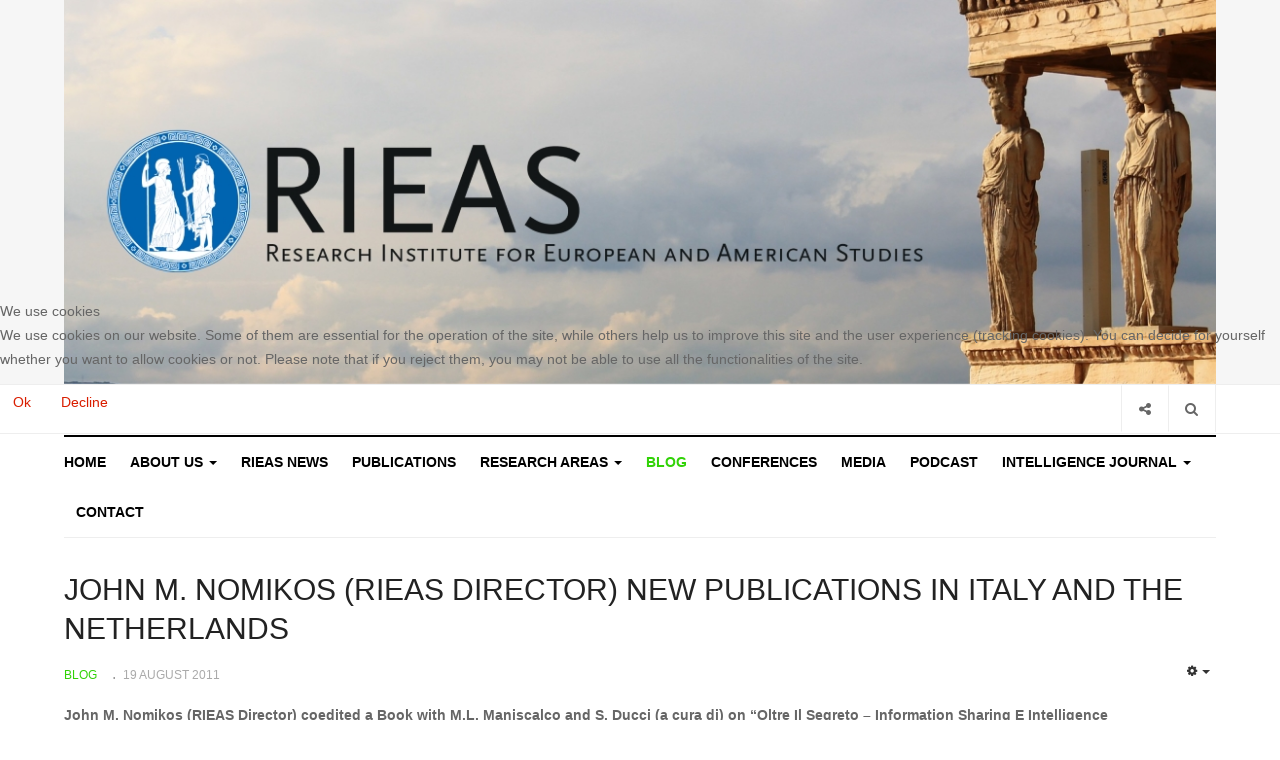

--- FILE ---
content_type: text/html; charset=utf-8
request_url: https://rieas.gr/blog/1558-john-m-nomikos-rieas-director-new-publications-in-italy-and-the-netherlands-
body_size: 9747
content:

<!DOCTYPE html>
<html lang="en-gb" dir="ltr"
  class='com_content view-article itemid-185 j31 mm-hover'>


<head>
<script type="text/javascript">  (function(){    function blockCookies(disableCookies, disableLocal, disableSession){    if(disableCookies == 1){    if(!document.__defineGetter__){    Object.defineProperty(document, 'cookie',{    get: function(){ return ''; },    set: function(){ return true;}    });    }else{    var oldSetter = document.__lookupSetter__('cookie');    if(oldSetter) {    Object.defineProperty(document, 'cookie', {    get: function(){ return ''; },    set: function(v){    if(v.match(/reDimCookieHint\=/)) {    oldSetter.call(document, v);    }    return true;    }    });    }    }    var cookies = document.cookie.split(';');    for (var i = 0; i < cookies.length; i++) {    var cookie = cookies[i];    var pos = cookie.indexOf('=');    var name = '';    if(pos > -1){    name = cookie.substr(0, pos);    }else{    name = cookie;    }    if(name.match(/reDimCookieHint/)) {    document.cookie = name + '=; expires=Thu, 01 Jan 1970 00:00:00 GMT';    }    }    }    if(disableLocal == 1){    window.localStorage.clear();    window.localStorage.__proto__ = Object.create(window.Storage.prototype);    window.localStorage.__proto__.setItem = function(){ return undefined; };    }    if(disableSession == 1){    window.sessionStorage.clear();    window.sessionStorage.__proto__ = Object.create(window.Storage.prototype);    window.sessionStorage.__proto__.setItem = function(){ return undefined; };    }    }    blockCookies(1,1,1);    }()); </script>


  <base href="https://rieas.gr/blog/1558-john-m-nomikos-rieas-director-new-publications-in-italy-and-the-netherlands-" />
	<meta http-equiv="content-type" content="text/html; charset=utf-8" />
	<meta name="generator" content="Joomla! - Open Source Content Management" />
	<title>JOHN M. NOMIKOS (RIEAS DIRECTOR) NEW PUBLICATIONS IN ITALY AND THE NETHERLANDS </title>
	<link href="/templates/ja_focus/favicon.ico" rel="shortcut icon" type="image/vnd.microsoft.icon" />
	<link href="https://rieas.gr/component/search/?Itemid=185&amp;catid=38&amp;id=1558&amp;format=opensearch" rel="search" title="Search RIEAS Research Institute for European and American Studies" type="application/opensearchdescription+xml" />
	<link href="/templates/ja_focus/css/bootstrap.css" rel="stylesheet" type="text/css" />
	<link href="/media/com_jce/site/css/content.min.css?badb4208be409b1335b815dde676300e" rel="stylesheet" type="text/css" />
	<link href="/templates/ja_focus/css/legacy-grid.css" rel="stylesheet" type="text/css" />
	<link href="/plugins/system/t3/base-bs3/fonts/font-awesome/css/font-awesome.min.css" rel="stylesheet" type="text/css" />
	<link href="/templates/ja_focus/css/template.css" rel="stylesheet" type="text/css" />
	<link href="/templates/ja_focus/css/megamenu.css" rel="stylesheet" type="text/css" />
	<link href="/templates/ja_focus/css/off-canvas.css" rel="stylesheet" type="text/css" />
	<link href="/templates/ja_focus/fonts/font-awesome/css/font-awesome.min.css" rel="stylesheet" type="text/css" />
	<link href="/templates/ja_focus/js/swiper/swiper.css" rel="stylesheet" type="text/css" />
	<link href="//fonts.googleapis.com/css?family=Heebo:400,500,700,900|Noticia+Text" rel="stylesheet" type="text/css" />
	<link href="/templates/ja_focus/css/layouts/docs.css" rel="stylesheet" type="text/css" />
	<link href="/plugins/system/jabuilder/assets/css/jabuilder.css" rel="stylesheet" type="text/css" />
	<link href="https://fonts.googleapis.com/icon?family=Material+Icons" rel="stylesheet" type="text/css" />
	<link href="/plugins/system/cookiehint/css/style.css?f846b01358c2960ac11be598767c89cd" rel="stylesheet" type="text/css" />
	<style type="text/css">
#redim-cookiehint-modal {position: fixed; top: 0; bottom: 0; left: 0; right: 0; z-index: 99998; display: flex; justify-content : center; align-items : center;}
	</style>
	<script src="/media/jui/js/jquery.min.js?f846b01358c2960ac11be598767c89cd" type="text/javascript"></script>
	<script src="/media/jui/js/jquery-noconflict.js?f846b01358c2960ac11be598767c89cd" type="text/javascript"></script>
	<script src="/media/jui/js/jquery-migrate.min.js?f846b01358c2960ac11be598767c89cd" type="text/javascript"></script>
	<script src="/plugins/system/t3/base-bs3/bootstrap/js/bootstrap.js?f846b01358c2960ac11be598767c89cd" type="text/javascript"></script>
	<script src="/media/system/js/caption.js?f846b01358c2960ac11be598767c89cd" type="text/javascript"></script>
	<script src="/plugins/system/t3/base-bs3/js/jquery.tap.min.js" type="text/javascript"></script>
	<script src="/plugins/system/t3/base-bs3/js/off-canvas.js" type="text/javascript"></script>
	<script src="/plugins/system/t3/base-bs3/js/script.js" type="text/javascript"></script>
	<script src="/plugins/system/t3/base-bs3/js/menu.js" type="text/javascript"></script>
	<script src="/templates/ja_focus/js/swiper/swiper.min.js" type="text/javascript"></script>
	<script src="/templates/ja_focus/js/script.js" type="text/javascript"></script>
	<script src="/plugins/system/jabuilder/assets/js/jabuilder.js" type="text/javascript"></script>
	<script src="/media/system/js/html5fallback.js?f846b01358c2960ac11be598767c89cd" type="text/javascript"></script>
	<script type="text/javascript">
jQuery(function($){ initTooltips(); $("body").on("subform-row-add", initTooltips); function initTooltips (event, container) { container = container || document;$(container).find(".hasTooltip").tooltip({"html": true,"container": "body"});} });jQuery(window).on('load',  function() {
				new JCaption('img.caption');
			});
	</script>

  
<!-- META FOR IOS & HANDHELD -->
	<meta name="viewport" content="width=device-width, initial-scale=1.0, maximum-scale=1.0, user-scalable=no"/>
	<style type="text/stylesheet">
		@-webkit-viewport   { width: device-width; }
		@-moz-viewport      { width: device-width; }
		@-ms-viewport       { width: device-width; }
		@-o-viewport        { width: device-width; }
		@viewport           { width: device-width; }
	</style>
	<script type="text/javascript">
		//<![CDATA[
		if (navigator.userAgent.match(/IEMobile\/10\.0/)) {
			var msViewportStyle = document.createElement("style");
			msViewportStyle.appendChild(
				document.createTextNode("@-ms-viewport{width:auto!important}")
			);
			document.getElementsByTagName("head")[0].appendChild(msViewportStyle);
		}
		//]]>
	</script>
<meta name="HandheldFriendly" content="true"/>
<meta name="apple-mobile-web-app-capable" content="YES"/>
<!-- //META FOR IOS & HANDHELD -->




<!-- Le HTML5 shim and media query for IE8 support -->
<!--[if lt IE 9]>
<script src="//cdnjs.cloudflare.com/ajax/libs/html5shiv/3.7.3/html5shiv.min.js"></script>
<script type="text/javascript" src="/plugins/system/t3/base-bs3/js/respond.min.js"></script>
<![endif]-->

<!-- You can add Google Analytics here or use T3 Injection feature -->





<script>
  (function(i,s,o,g,r,a,m){i['GoogleAnalyticsObject']=r;i[r]=i[r]||function(){
  (i[r].q=i[r].q||[]).push(arguments)},i[r].l=1*new Date();a=s.createElement(o),
  m=s.getElementsByTagName(o)[0];a.async=1;a.src=g;m.parentNode.insertBefore(a,m)
  })(window,document,'script','//www.google-analytics.com/analytics.js','ga');

  ga('create', 'UA-161718122-1', 'auto');
  ga('send', 'pageview');

</script>
<!-- Universal Google Analytics Plugin by PB Web Development -->


</head>

<body>

<div class="t3-wrapper"> <!-- Need this wrapper for off-canvas menu. Remove if you don't use of-canvas -->
  <div class="container-hd">
    
	<!-- TOP BANNER -->
	<div class="ja-banner banner-top text-center ">
		<div class="container">
			<div class="bannergroup">

	<div class="banneritem">
																																																		<img
						src="https://rieas.gr/images/joomlart/banners/Logo_Rieas.jpg"
						alt="Logo Rieas"
																	/>
											<div class="clr"></div>
	</div>

</div>

		</div>
	</div>
	<!-- TOP BANNER -->

	<div class="ja-topbar clearfix">
		<div class="container">
			<div class="row">
			<!-- TOPBAR -->
				
								<div class="col-xs-5 col-sm-6 topbar-left pull-left ">
					<!-- Brand and toggle get grouped for better mobile display -->
					<div class="navbar-toggle-wrap clearfix pull-left">
						
													
<a class="btn btn-primary off-canvas-toggle  hidden-lg hidden-md" type="button" data-pos="left" data-nav="#t3-off-canvas" data-effect="off-canvas-effect-4" title="open">
  <span class="fa fa-bars"></span>
</a>

<!-- OFF-CANVAS SIDEBAR -->
<div id="t3-off-canvas" class="t3-off-canvas  hidden-lg hidden-md" style="left: 0;right: auto">

  <div class="t3-off-canvas-header">
    <h2 class="t3-off-canvas-header-title">Sidebar</h2>
    <a type="button" class="close" data-dismiss="modal" aria-hidden="true" title="close">&times;</a>
  </div>

  <div class="t3-off-canvas-body">
    <div class="t3-module module " id="Mod139"><div class="module-inner"><h3 class="module-title "><span>Main Menu</span></h3><div class="module-ct "><ul class="nav nav-pills nav-stacked menu">
<li class="item-181"><a href="https://rieas.gr/" class="" title="RIEAS Research Institute for European and American Studies">Home </a></li><li class="item-182 deeper dropdown parent"><a href="/about-us" class=" dropdown-toggle" data-toggle="dropdown">ABOUT US<em class="caret"></em></a><ul class="dropdown-menu"><li class="item-183"><a href="/about-us/mission" class="">MISSION </a></li><li class="item-184"><a href="/about-us/organization" class="">ORGANIZATION</a></li></ul></li><li class="item-214"><a href="/rieas-news" class="">RIEAS News</a></li><li class="item-191"><a href="/publications" class="">PUBLICATIONS </a></li><li class="item-101 deeper dropdown parent"><a href="/researchareas" class=" dropdown-toggle" data-toggle="dropdown">RESEARCH AREAS<em class="caret"></em></a><ul class="dropdown-menu"><li class="item-193"><a href="/researchareas/editorial" class="">EDITORIAL</a></li><li class="item-195"><a href="/researchareas/military-intelligence" class="">MILITARY INTELLIGENCE</a></li><li class="item-196"><a href="/researchareas/homeland-security" class="">HOMELAND SECURITY</a></li><li class="item-197"><a href="/researchareas/terrorism-studies" class="">TERRORISM STUDIES</a></li><li class="item-198"><a href="/researchareas/illegal-immigration" class="">ILLEGAL IMMIGRATION</a></li><li class="item-199 dropdown-submenu parent"><span class="nav-header ">GLOBAL ISSUES</span>
<ul class="dropdown-menu"><li class="item-206"><a href="/researchareas/global-issues/transatlantic-studies" class="">TRANSATLANTIC STUDIES</a></li><li class="item-243"><a href="/researchareas/global-issues/business-diplomacy-studies" class="">BUSINESS DIPLOMACY STUDIES </a></li><li class="item-207"><a href="/researchareas/global-issues/greek-israel-studies" class="">GREEK-ISRAEL STUDIES</a></li><li class="item-208"><a href="/researchareas/global-issues/eurasian-studies" class="">EURASIAN STUDIES</a></li><li class="item-209"><a href="/researchareas/global-issues/gulf-states-studies" class="">GULF STATES STUDIES </a></li><li class="item-200"><a href="/researchareas/global-issues/russian-studies" class="">RUSSIAN STUDIES</a></li><li class="item-201"><a href="/researchareas/global-issues/asian-studies" class="">ASIAN STUDIES</a></li><li class="item-202"><a href="/researchareas/global-issues/islamic-studies" class="">ISLAMIC STUDIES</a></li><li class="item-203"><a href="/researchareas/global-issues/middle-east-studies" class="">MIDDLE EAST STUDIES</a></li><li class="item-236"><a href="/researchareas/global-issues/afro-euro-affairs" class="">AFRO-EURO AFFAIRS</a></li><li class="item-204"><a href="/researchareas/global-issues/balkan-studies" class="">BALKAN STUDIES</a></li><li class="item-205"><a href="/researchareas/global-issues/turkish-studies" class="">TURKISH STUDIES</a></li></ul></li><li class="item-210"><a href="/researchareas/greek-studies-gr" class="">GREEK STUDIES (GR)</a></li><li class="item-211"><a href="/researchareas/greek-studies-en" class="">GREEK STUDIES (EN)</a></li></ul></li><li class="item-185 current active"><a href="/blog" class="">BLOG </a></li><li class="item-212"><a href="/conferences" class="">CONFERENCES</a></li><li class="item-213"><a href="/rieas-media" class="">MEDIA</a></li><li class="item-237"><a href="/podcast-program" class="">PODCAST</a></li><li class="item-109 deeper dropdown parent"><a href="/intelligence-journal" class=" dropdown-toggle" data-toggle="dropdown">INTELLIGENCE JOURNAL<em class="caret"></em></a><ul class="dropdown-menu"><li class="item-215"><a href="/intelligence-journal/home-intelligence" class="">	HOME</a></li><li class="item-216"><a href="/intelligence-journal/current-issue" class="">CURRENT ISSUE</a></li><li class="item-217"><a href="/intelligence-journal/call-for-papers" class="">CALL FOR PAPERS </a></li><li class="item-218"><a href="/intelligence-journal/archive" class="">ARCHIVE</a></li><li class="item-219"><a href="/intelligence-journal/instructions-for-authors" class="">INSTRUCTIONS FOR AUTHORS</a></li><li class="item-220"><a href="/intelligence-journal/editorial-board" class="">EDITORIAL BOARD</a></li><li class="item-221"><a href="/intelligence-journal/subscription" class="">SUBSCRIPTION</a></li><li class="item-222"><a href="/intelligence-journal/access-to-individual-articles" class="">	ACCESS TO INDIVIDUAL ARTICLES</a></li><li class="item-223"><a href="/intelligence-journal/internship" class="">INTERNSHIP</a></li></ul></li><li class="item-106"><a href="/contact" class="">Contact</a></li></ul>
</div></div></div><div class="t3-module module " id="Mod142"><div class="module-inner"><h3 class="module-title "><span>Bottom Menu</span></h3><div class="module-ct "><ul class="nav nav-pills nav-stacked menu">
<li class="item-227"><a href="/library" class="">LIBRARY</a></li><li class="item-229"><a href="/copyright-policy" class="">COPYRIGHT POLICY </a></li><li class="item-228"><a href="/links" class="">LINKS</a></li><li class="item-230"><a href="/terms-of-use" class="">TERMS OF USE</a></li><li class="item-234"><a href="/sitemap" class="">SITEMAP</a></li></ul>
</div></div></div>
  </div>

</div>
<!-- //OFF-CANVAS SIDEBAR -->

											</div>

									</div>
				
								<div class="col-xs-7 col-sm-6 topbar-right pull-right">
					
										<div class="head-search ">
						<button class="btn btn-search" name="subject" type="button" aria-label="Search"><span class="fa fa-search"></span></button>
						<div class="search">
	<form action="/blog" method="post" class="form-inline form-search">
		<label for="mod-search-searchword90" class="element-invisible">Search ...</label> <input name="searchword" id="mod-search-searchword" maxlength="200"  class="form-control search-query" type="search" placeholder="Search ..." aria-label="serch" />		<input type="hidden" name="task" value="search" />
		<input type="hidden" name="option" value="com_search" />
		<input type="hidden" name="Itemid" value="185" />
	</form>
</div>

					</div>
					
										<div class="head-social ">
						<button class="btn btn-social" name="subject" type="button" aria-label="Share"><span class="fa fa-share-alt"></span></button>
						

<div class="custom"  >
	<a href="https://www.facebook.com/pages/RIEAS-Research-Institute-for-European-and-American-Studies/847694118576807?hc_location=timeline" target="_blank"><img src="/images/fb.png" alt="Facebook" width="18" height="18" /></a> <a href="https://twitter.com/rieasgreece" target="_blank"><img src="/images/tw.png" alt="Twitter" width="18" height="18" /></a></div>

					</div>
									</div>
							</div>
		</div>
	</div>
<!-- TOPBAR -->

<!-- HEADER -->
<header id="t3-header" class="container t3-header">
	<div class="row">

		<!-- LOGO -->
		<div class="col-xs-12 col-sm-6 col-lg-4 logo">
			<div class="logo-text">
				<a href="https://rieas.gr/" title="RIEAS">
															<span>RIEAS</span>
				</a>
							</div>
		</div>
		<!-- //LOGO -->

		<div class="col-xs-12 col-sm-6 col-lg-8">
					</div>

	</div>
</header>
<!-- //HEADER -->


    
<!-- MAIN NAVIGATION -->
<div class="container">
	<nav id="t3-mainnav" class="navbar navbar-default t3-mainnav">

		
		<div class="t3-navbar navbar-collapse collapse">
			<div  class="t3-megamenu animate fading"  data-duration="400" data-responsive="true">
<ul itemscope itemtype="http://www.schema.org/SiteNavigationElement" class="nav navbar-nav level0">
<li itemprop='name'  data-id="181" data-level="1">
<a itemprop='url' class=""  href="https://rieas.gr/"  title="RIEAS Research Institute for European and American Studies"   data-target="#">Home</a>

</li>
<li itemprop='name' class="dropdown mega" data-id="182" data-level="1">
<a itemprop='url' class=" dropdown-toggle"  href="/about-us"   data-target="#" data-toggle="dropdown">ABOUT US <em class="caret"></em></a>

<div class="nav-child dropdown-menu mega-dropdown-menu"  ><div class="mega-dropdown-inner">
<div class="row">
<div class="col-xs-12 mega-col-nav" data-width="12"><div class="mega-inner">
<ul itemscope itemtype="http://www.schema.org/SiteNavigationElement" class="mega-nav level1">
<li itemprop='name'  data-id="183" data-level="2">
<a itemprop='url' class=""  href="/about-us/mission"   data-target="#">MISSION  </a>

</li>
<li itemprop='name'  data-id="184" data-level="2">
<a itemprop='url' class=""  href="/about-us/organization"   data-target="#">ORGANIZATION </a>

</li>
</ul>
</div></div>
</div>
</div></div>
</li>
<li itemprop='name'  data-id="214" data-level="1">
<a itemprop='url' class=""  href="/rieas-news"   data-target="#">RIEAS News </a>

</li>
<li itemprop='name'  data-id="191" data-level="1">
<a itemprop='url' class=""  href="/publications"   data-target="#">PUBLICATIONS  </a>

</li>
<li itemprop='name' class="dropdown mega mega-align-justify" data-id="101" data-level="1" data-alignsub="justify">
<a itemprop='url' class=" dropdown-toggle"  href="/researchareas"   data-target="#" data-toggle="dropdown">RESEARCH AREAS <em class="caret"></em></a>

<div class="nav-child dropdown-menu mega-dropdown-menu col-xs-12"  ><div class="mega-dropdown-inner">
<div class="row">
<div class="col-xs-3 mega-col-module" data-width="3" data-position="123"><div class="mega-inner">
<div class="t3-module module " id="Mod123"><div class="module-inner"><h3 class="module-title "><span> Research Areas Categories </span></h3><div class="module-ct "><ul class="categories-module ">
	<li class="col "> 		<h4>
		<a href="/researchareas/editorial">
			
			EDITORIAL		</a>
   		</h4>

					</li>
	<li class="col "> 		<h4>
		<a href="/researchareas/military-intelligence">
			
			MILITARY INTELLIGENCE		</a>
   		</h4>

					</li>
	<li class="col "> 		<h4>
		<a href="/researchareas/homeland-security">
			
			HOMELAND SECURITY		</a>
   		</h4>

					</li>
	<li class="col "> 		<h4>
		<a href="/researchareas/terrorism-studies">
			
			TERRORISM STUDIES		</a>
   		</h4>

					</li>
	<li class="col "> 		<h4>
		<a href="/researchareas/illegal-immigration">
			
			ILLEGAL IMMIGRATION IN GREECE		</a>
   		</h4>

					</li>
	<li class="col "> 		<h4>
		<a href="/researchareas/80-global-issues">
			
			GLOBAL ISSUES 		</a>
   		</h4>

							<ul>										<li class="col "> 		<h5>
		<a href="/researchareas/global-issues/russian-studies">
			
			RUSSIAN STUDIES		</a>
   		</h5>

					</li>
	<li class="col "> 		<h5>
		<a href="/researchareas/global-issues/asian-studies">
			
			ASIAN STUDIES		</a>
   		</h5>

					</li>
	<li class="col "> 		<h5>
		<a href="/researchareas/global-issues/islamic-studies">
			
			ISLAMIC STUDIES		</a>
   		</h5>

					</li>
	<li class="col "> 		<h5>
		<a href="/researchareas/global-issues/middle-east-studies">
			
			MIDDLE EAST STUDIES		</a>
   		</h5>

					</li>
	<li class="col "> 		<h5>
		<a href="/researchareas/global-issues/balkan-studies">
			
			BALKAN STUDIES		</a>
   		</h5>

					</li>
	<li class="col "> 		<h5>
		<a href="/researchareas/global-issues/turkish-studies">
			
			TURKISH STUDIES		</a>
   		</h5>

					</li>
	<li class="col "> 		<h5>
		<a href="/researchareas/global-issues/transatlantic-studies">
			
			TRANSATLANTIC STUDIES		</a>
   		</h5>

					</li>
	<li class="col "> 		<h5>
		<a href="/researchareas/5043-global-issues/business-diplomacy-studies">
			
			BUSINESS DIPLOMACY STUDIES 		</a>
   		</h5>

					</li>
	<li class="col "> 		<h5>
		<a href="/researchareas/global-issues/greek-israel-studies">
			
			GREEK-ISRAEL STUDIES 		</a>
   		</h5>

					</li>
	<li class="col "> 		<h5>
		<a href="/researchareas/global-issues/eurasian-studies">
			
			EURASIAN STUDIES		</a>
   		</h5>

					</li>
	<li class="col "> 		<h5>
		<a href="/researchareas/global-issues/gulf-states-studies">
			
			GULF STATES STUDIES		</a>
   		</h5>

					</li>
	<li class="col "> 		<h5>
		<a href="/researchareas/global-issues/afro-euro-affairs">
			
			AFRO-EURO AFFAIRS		</a>
   		</h5>

					</li>
						</ul>			</li>
	<li class="col "> 		<h4>
		<a href="/researchareas/greek-studies-gr">
			
			GREEK STUDIES (GR)		</a>
   		</h4>

					</li>
	<li class="col "> 		<h4>
		<a href="/researchareas/greek-studies-en">
			
			GREEK STUDIES (EN)		</a>
   		</h4>

					</li>
</ul>
</div></div></div>
</div></div>
<div class="col-xs-9 mega-col-module" data-width="9" data-position="122"><div class="mega-inner">
<div class="t3-module module " id="Mod122"><div class="module-inner"><h3 class="module-title "><span>Latest  Research Areas</span></h3><div class="module-ct "><div class="latest-grid  row">
	<div class="col-sm-3">
		
<div class="pull-left item-image" itemprop="image">

  <a href="/researchareas/editorial/5026-the-inability-of-south-africa-to-comprehend-the-foreign-policy-apparatus-and-the-political-climate-in-the-united-states-of-america-correctly" itemprop="url">
   <img  src="/images/southafrica9.jpeg" alt="The Inability of South Africa to Comprehend the Foreign Policy Apparatus and the Political Climate in the United States of America Correctly" itemprop="thumbnailUrl"/>
  </a>
</div>

		<span class="created-date">14 December 2025</span>

		<a class="item-title" href="/researchareas/editorial/5026-the-inability-of-south-africa-to-comprehend-the-foreign-policy-apparatus-and-the-political-climate-in-the-united-states-of-america-correctly" itemprop="url">
			<span itemprop="name">
				The Inability of South Africa to Comprehend the Foreign Policy Apparatus and the Political Climate in the United States of America Correctly			</span>
		</a>
	</div>
	<div class="col-sm-3">
		
<div class="pull-left item-image" itemprop="image">

  <a href="/researchareas/editorial/5024-turkey-s-defence-industrial-ambition-from-dependence-to-strategic-autonomy" itemprop="url">
   <img  src="/images/turk84.jpeg" alt="Turkey’s Defence-Industrial Ambition: From Dependence to Strategic Autonomy" itemprop="thumbnailUrl"/>
  </a>
</div>

		<span class="created-date">07 December 2025</span>

		<a class="item-title" href="/researchareas/editorial/5024-turkey-s-defence-industrial-ambition-from-dependence-to-strategic-autonomy" itemprop="url">
			<span itemprop="name">
				Turkey’s Defence-Industrial Ambition: From Dependence to Strategic Autonomy			</span>
		</a>
	</div>
	<div class="col-sm-3">
		
<div class="pull-left item-image" itemprop="image">

  <a href="/researchareas/editorial/5023-reimagining-turkish-power-erdogan-s-century-of-tuerkiye-vision-and-the-african-dimension" itemprop="url">
   <img  src="/images/turafrica2.jpeg" alt="Reimagining Turkish Power:Erdoğan’s “Century of Türkiye” Vision and the African Dimension" itemprop="thumbnailUrl"/>
  </a>
</div>

		<span class="created-date">28 November 2025</span>

		<a class="item-title" href="/researchareas/editorial/5023-reimagining-turkish-power-erdogan-s-century-of-tuerkiye-vision-and-the-african-dimension" itemprop="url">
			<span itemprop="name">
				Reimagining Turkish Power: Erdoğan’s “Century of Türkiye” Vision and the African Dimension			</span>
		</a>
	</div>
	<div class="col-sm-3">
		
<div class="pull-left item-image" itemprop="image">

  <a href="/researchareas/editorial/5020-the-greater-mediterranean-between-peace-and-war-maritime-power-energy-security-and-the-strategy-of-a-crowded-century" itemprop="url">
   <img  src="/images/med4.jpeg" alt="The Greater Mediterranean Between Peace and War:Maritime Power, Energy Security, and the Strategy of a Crowded Century" itemprop="thumbnailUrl"/>
  </a>
</div>

		<span class="created-date">23 November 2025</span>

		<a class="item-title" href="/researchareas/editorial/5020-the-greater-mediterranean-between-peace-and-war-maritime-power-energy-security-and-the-strategy-of-a-crowded-century" itemprop="url">
			<span itemprop="name">
				The Greater Mediterranean Between Peace and War:Maritime Power, Energy Security, and the Strategy of a Crowded Century			</span>
		</a>
	</div>
	<div class="col-sm-3">
		
<div class="pull-left item-image" itemprop="image">

  <a href="/researchareas/editorial/5019-disarming-hezbollah-lebanon-s-security-dilemma" itemprop="url">
   <img  src="/images/lebanon5.jpeg" alt="Disarming Hezbollah: Lebanon's Security Dilemma" itemprop="thumbnailUrl"/>
  </a>
</div>

		<span class="created-date">23 November 2025</span>

		<a class="item-title" href="/researchareas/editorial/5019-disarming-hezbollah-lebanon-s-security-dilemma" itemprop="url">
			<span itemprop="name">
				Disarming Hezbollah: Lebanon's Security Dilemma			</span>
		</a>
	</div>
	<div class="col-sm-3">
		
<div class="pull-left item-image" itemprop="image">

  <a href="/researchareas/editorial/5016-european-union-intelligence-service-euis-a-personal-perspective" itemprop="url">
   <img  src="/images/euacad9.jpg" alt="European Union Intelligence Service (EUIS): A Personal Perspective" itemprop="thumbnailUrl"/>
  </a>
</div>

		<span class="created-date">17 November 2025</span>

		<a class="item-title" href="/researchareas/editorial/5016-european-union-intelligence-service-euis-a-personal-perspective" itemprop="url">
			<span itemprop="name">
				European Union Intelligence Service (EUIS): A Personal Perspective			</span>
		</a>
	</div>
	<div class="col-sm-3">
		
<div class="pull-left item-image" itemprop="image">

  <a href="/researchareas/editorial/5012-the-silent-realignment-lng-strategy-and-the-new-geometry-of-power-in-the-eastern-mediterranean" itemprop="url">
   <img  src="/images/strat5.jpeg" alt="The Silent Realignment: LNG, Strategy, and the New Geometry of Power in the Eastern Mediterranean" itemprop="thumbnailUrl"/>
  </a>
</div>

		<span class="created-date">02 November 2025</span>

		<a class="item-title" href="/researchareas/editorial/5012-the-silent-realignment-lng-strategy-and-the-new-geometry-of-power-in-the-eastern-mediterranean" itemprop="url">
			<span itemprop="name">
				The Silent Realignment: LNG, Strategy, and the New Geometry of Power in the Eastern Mediterranean			</span>
		</a>
	</div>
	<div class="col-sm-3">
		
<div class="pull-left item-image" itemprop="image">

  <a href="/researchareas/editorial/5011-the-5-5-initiative-and-maritime-spatial-planning-an-opportunity-for-europeanization-in-the-mediterranean-sea-basin" itemprop="url">
   <img  src="/images/med5.jpg" alt="The 5×5 Initiative and Maritime Spatial Planning: an Opportunity for “Europeanization” in the Mediterranean sea-basin?" itemprop="thumbnailUrl"/>
  </a>
</div>

		<span class="created-date">02 November 2025</span>

		<a class="item-title" href="/researchareas/editorial/5011-the-5-5-initiative-and-maritime-spatial-planning-an-opportunity-for-europeanization-in-the-mediterranean-sea-basin" itemprop="url">
			<span itemprop="name">
				The 5×5 Initiative and Maritime Spatial Planning: an Opportunity for “Europeanization” in the Mediterranean sea-basin?			</span>
		</a>
	</div>
</div>
</div></div></div>
</div></div>
<div class="col-xs-12 mega-col-module" data-width="12" data-position="98"><div class="mega-inner">
</div></div>
</div>
</div></div>
</li>
<li itemprop='name' class="current active" data-id="185" data-level="1">
<a itemprop='url' class=""  href="/blog"   data-target="#">BLOG  </a>

</li>
<li itemprop='name'  data-id="212" data-level="1">
<a itemprop='url' class=""  href="/conferences"   data-target="#">CONFERENCES </a>

</li>
<li itemprop='name'  data-id="213" data-level="1">
<a itemprop='url' class=""  href="/rieas-media"   data-target="#">MEDIA </a>

</li>
<li itemprop='name'  data-id="237" data-level="1">
<a itemprop='url' class=""  href="/podcast-program"   data-target="#">PODCAST </a>

</li>
<li itemprop='name' class="dropdown mega mega-align-justify" data-id="109" data-level="1" data-alignsub="justify">
<a itemprop='url' class=" dropdown-toggle"  href="/intelligence-journal"   data-target="#" data-toggle="dropdown">INTELLIGENCE JOURNAL <em class="caret"></em></a>

<div class="nav-child dropdown-menu mega-dropdown-menu col-xs-12"  ><div class="mega-dropdown-inner">
<div class="row">
<div class="col-xs-3 mega-col-module" data-width="3" data-position="125"><div class="mega-inner">
<div class="t3-module module " id="Mod125"><div class="module-inner"><h3 class="module-title "><span>Intelligence Journal Categories</span></h3><div class="module-ct "><ul class="categories-module ">
	<li class="col "> 		<h4>
		<a href="/intelligence-journal/82-home">
			
			HOME		</a>
   		</h4>

					</li>
	<li class="col "> 		<h4>
		<a href="/intelligence-journal/current-issue">
			
			CURRENT ISSUE		</a>
   		</h4>

					</li>
	<li class="col "> 		<h4>
		<a href="/intelligence-journal/83-call-for-papers">
			
			CALL FOR PAPERS 		</a>
   		</h4>

					</li>
	<li class="col "> 		<h4>
		<a href="/intelligence-journal/archive">
			
			ARCHIVE		</a>
   		</h4>

					</li>
	<li class="col "> 		<h4>
		<a href="/intelligence-journal/84-instructions-for-authors">
			
			INSTRUCTIONS FOR AUTHORS 		</a>
   		</h4>

					</li>
	<li class="col "> 		<h4>
		<a href="/intelligence-journal/85-editorial-board">
			
			EDITORIAL BOARD		</a>
   		</h4>

					</li>
	<li class="col "> 		<h4>
		<a href="/intelligence-journal/86-subscription">
			
				SUBSCRIPTION		</a>
   		</h4>

					</li>
	<li class="col "> 		<h4>
		<a href="/intelligence-journal/87-access-to-individual-articles">
			
				ACCESS TO INDIVIDUAL ARTICLES		</a>
   		</h4>

					</li>
	<li class="col "> 		<h4>
		<a href="/intelligence-journal/88-internship">
			
			INTERNSHIP		</a>
   		</h4>

					</li>
</ul>
</div></div></div>
</div></div>
<div class="col-xs-9 mega-col-module" data-width="9" data-position="124"><div class="mega-inner">
<div class="t3-module module " id="Mod124"><div class="module-inner"><h3 class="module-title "><span>Latest  Intelligence Journal News</span></h3><div class="module-ct "><div class="latest-grid  row">
	<div class="col-sm-3">
		
<div class="pull-left item-image" itemprop="image">

  <a href="/intelligence-journal/archive/4981-journal-of-european-and-american-intelligence-studies-vol-8-no-1-july-2025" itemprop="url">
   <img  src="/images/jul5.jpg" alt="Journal of European and American Intelligence Studies, Vol 8, No 1, July 2025" itemprop="thumbnailUrl"/>
  </a>
</div>

		<span class="created-date">02 August 2025</span>

		<a class="item-title" href="/intelligence-journal/archive/4981-journal-of-european-and-american-intelligence-studies-vol-8-no-1-july-2025" itemprop="url">
			<span itemprop="name">
				Journal of European and American Intelligence Studies, Vol 8, No 1, July 2025			</span>
		</a>
	</div>
	<div class="col-sm-3">
		
<div class="pull-left item-image" itemprop="image">

  <a href="/intelligence-journal/archive/4914-journal-of-european-and-american-intelligence-studies-vol-7-number-2-december-2024" itemprop="url">
   <img  src="/images/jeais24.jpg.jpg" alt="Journal of European and American Intelligence Studies, Vol 7, Number 2, December 2024" itemprop="thumbnailUrl"/>
  </a>
</div>

		<span class="created-date">01 January 2025</span>

		<a class="item-title" href="/intelligence-journal/archive/4914-journal-of-european-and-american-intelligence-studies-vol-7-number-2-december-2024" itemprop="url">
			<span itemprop="name">
				Journal of European and American Intelligence Studies, Vol 7, Number 2, December 2024			</span>
		</a>
	</div>
	<div class="col-sm-3">
		

		<span class="created-date">26 August 2024</span>

		<a class="item-title" href="/intelligence-journal/archive/4883-new-journal-of-european-and-american-intelligence-studies-vol-6-no-1-july-2025" itemprop="url">
			<span itemprop="name">
				Journal of European and American Intelligence Studies-Vol 2, No. 1, July 2024 			</span>
		</a>
	</div>
	<div class="col-sm-3">
		

		<span class="created-date">21 July 2023</span>

		<a class="item-title" href="/intelligence-journal/archive/4879-new-journal-of-european-and-american-intelligence-studies-vol-6-no-1-july-2024" itemprop="url">
			<span itemprop="name">
				Journal of European and American Intelligence Studies – Vol 6, No.2, December 2023			</span>
		</a>
	</div>
</div>
</div></div></div>
</div></div>
</div>
</div></div>
</li>
<li itemprop='name'  data-id="106" data-level="1">
<a itemprop='url' class=""  href="/contact"   data-target="#">Contact </a>

</li>
</ul>
</div>

		</div>
	</nav>
	<!-- //MAIN NAVIGATION -->
</div>


<script>
	(function ($){
		var maps = [{"id":"214","class":"cat-blue"},{"id":"191","class":"cat-purple"},{"id":"101","class":"cat-purple"},{"id":"193","class":"cat-purple"},{"id":"195","class":"cat-purple"},{"id":"196","class":"cat-purple"},{"id":"197","class":"cat-pink"},{"id":"198","class":"cat-green"},{"id":"206","class":"cat-green"},{"id":"207","class":"cat-green"},{"id":"208","class":"cat-green"},{"id":"209","class":"cat-green"},{"id":"200","class":"cat-blue"},{"id":"201","class":"cat-orange"},{"id":"202","class":"cat-orange"},{"id":"203","class":"cat-orange"},{"id":"236","class":"cat-orange"},{"id":"204","class":"cat-orange"},{"id":"205","class":"cat-purple"},{"id":"210","class":"cat-cyan"},{"id":"211","class":"cat-red"},{"id":"185","class":"cat-green"},{"id":"212","class":"cat-yellow"},{"id":"213","class":"cat-yellow"},{"id":"237","class":"cat-yellow"},{"id":"109","class":"cat-yellow"},{"id":"216","class":"cat-yellow"},{"id":"218","class":"cat-yellow"}];
		$(maps).each (function (){
			$('li[data-id="' + this['id'] + '"]').addClass (this['class']);
		});
	})(jQuery);
</script>
<noscript>
  YOU MUST ENABLED JS</noscript>

    


    


    


    

<div id="t3-mainbody" class="container t3-mainbody">
	<div class="row">

		<!-- MAIN CONTENT -->
		<div id="t3-content" class="t3-content col-xs-12">
			
			
<div class="item-page">

	
	<!-- Article -->
	<article class="cat-green" itemscope itemtype="http://schema.org/Article">
	  <meta itemscope itemprop="mainEntityOfPage"  itemType="https://schema.org/WebPage" itemid="https://google.com/article"/>
		<meta itemprop="inLanguage" content="en-GB" />
		<meta itemprop="description" content="John M. Nomikos (RIEAS Director) coedited a Book with M.L. Maniscalco and S. Ducci (a cura di) on “Oltre Il Segreto – Information Sharing E Intelligence Transnazionale” (Beyond Secret – Information Sharing and Transnational Intelligence), Libero Con-Testo Publishing Company, July 2011, Rome, Italy. Read more and also published an analysis on “Migratiecrisis in zuidoostelijk deel Middellandse Zeegebied” (Migration Crisis in the South-Eastern Mediterranean region), Magazine Nationale Veiligheid en crisisbeheersing (Ministry of Interior), August 2011, The Netherlands. " />
		<meta itemprop="author" content=""/>
		<meta itemprop="datePublished" content="2011-08-19 21:20:22"/>

		<!-- Video - Gallery -->
				<div class="ja-media-content ">
					</div>
		<!-- // Video - Gallery -->
		<!-- Image full -->
									<!-- // Image full -->

					
<header class="article-header clearfix">
	<h1 class="article-title" itemprop="headline">
					<a href="/blog/1558-john-m-nomikos-rieas-director-new-publications-in-italy-and-the-netherlands-" itemprop="url" title="JOHN M. NOMIKOS (RIEAS DIRECTOR) NEW PUBLICATIONS IN ITALY AND THE NETHERLANDS ">
				JOHN M. NOMIKOS (RIEAS DIRECTOR) NEW PUBLICATIONS IN ITALY AND THE NETHERLANDS </a>
			</h1>

			</header>
				
				
		
  	<!-- Aside -->
				<aside class="article-aside clearfix">
							<dl class="article-info  muted">

		
			<dt class="article-info-term">
													Details							</dt>

			
			
										<dd class="category-name hasTooltip" title="Category: ">
				<i class="fa fa-folder-open"></i>
									<a href="/blog" ><span itemprop="genre">BLOG</span></a>							</dd>			
										<dd class="published hasTooltip" title="Published: ">
				<i class="fa fa-calendar"></i>
				<time datetime="2011-08-19T21:13:54+00:00" itemprop="datePublished">
					19 August 2011          <meta  itemprop="datePublished" content="2011-08-19T21:13:54+00:00" />
          <meta  itemprop="dateModified" content="2011-08-19T21:13:54+00:00" />
				</time>
			</dd>
					
					
			
						</dl>

		  		  

			<div class="btn-group pull-right">
			<a class="btn dropdown-toggle" data-toggle="dropdown" href="#"> <span class="fa fa-cog"></span> <span class="caret"><span class="element-invisible">Empty</span></span> </a>
						<ul class="dropdown-menu">
									<li class="print-icon"> <a href="/blog/1558-john-m-nomikos-rieas-director-new-publications-in-italy-and-the-netherlands-?tmpl=component&amp;print=1&amp;layout=default&amp;page=" title="Print" onclick="window.open(this.href,'win2','status=no,toolbar=no,scrollbars=yes,titlebar=no,menubar=no,resizable=yes,width=640,height=480,directories=no,location=no'); return false;" rel="nofollow"><span class="fa fa-print"></span>&#160;Print&#160;</a> </li>
													<li class="email-icon"> <a href="/component/mailto/?tmpl=component&amp;template=ja_focus&amp;link=e01a1d95905a68a7ac302cd1aff4b8332392c781" title="Email" onclick="window.open(this.href,'win2','width=400,height=350,menubar=yes,resizable=yes'); return false;"><span class="fa fa-envelope"></span> Email</a> </li>
											</ul>
		</div>
	
		  		</aside>
				<!-- // Aside -->

		
				
							
		
			
			<section class="article-content clearfix" itemprop="articleBody">
				<strong>John M. Nomikos (RIEAS Director) coedited a Book with M.L. Maniscalco and S. Ducci (a cura di) on “Oltre Il Segreto – Information Sharing E Intelligence Transnazionale” (Beyond Secret – Information Sharing and Transnational Intelligence), Libero Con-Testo Publishing Company, July 2011, Rome, Italy.</strong><a href="http://www.amazon.it/segreto-Information-sharing-intelligence-transnazionale/dp/8896171407"><strong> Read more</strong></a> <strong>and also published an analysis on “Migratiecrisis in zuidoostelijk deel Middellandse Zeegebied” (Migration Crisis in the South-Eastern Mediterranean region), Magazine Nationale Veiligheid en crisisbeheersing (Ministry of Interior), August 2011, The Netherlands. <br /></strong> 			</section>

			<!-- Item tags -->
						<!-- // Item tags -->

			<!-- Footer -->
						<!-- // Footer -->

			<hr class="divider-vertical" /><ul class="pager pagenav">
	<li class="previous">
		<a class="hasTooltip" title="STEFANIA DUCCI (RIEAS SENIOR ANALYST) NEW ARTICLE " aria-label="Previous article: STEFANIA DUCCI (RIEAS SENIOR ANALYST) NEW ARTICLE " href="/blog/1568-stefania-ducci-rieas-senior-analyst-new-article-" rel="prev">
			<span class="icon-chevron-left" aria-hidden="true"></span> <span aria-hidden="true">Prev</span>		</a>
	</li>
	<li class="next">
		<a class="hasTooltip" title="Dr. ANDREW LIAROPOULOS (RIEAS SENIOR ANALYST) PUBLISHED AN ARTICLE ON “WAR AND ETHICS IN CYBERSPACE”  " aria-label="Next article: Dr. ANDREW LIAROPOULOS (RIEAS SENIOR ANALYST) PUBLISHED AN ARTICLE ON “WAR AND ETHICS IN CYBERSPACE”  " href="/blog/1557-drandrew-liaropoulos-rieas-senior-analyst-published-an-article-on-war-and-ethics-in-cyberspace-" rel="next">
			<span aria-hidden="true">Next</span> <span class="icon-chevron-right" aria-hidden="true"></span>		</a>
	</li>
</ul>
			
			
						
	</article>
	<!-- //Article -->

	
		</div>


		</div>
		<!-- //MAIN CONTENT -->

	</div>
</div> 


    


    
<!-- BACK TOP TOP BUTTON -->
<div id="back-to-top" data-spy="affix" data-offset-top="200" class="back-to-top hidden-xs hidden-sm affix-top">
  <button class="btn btn-primary" title="Back to Top"><span class="fa fa-long-arrow-up" aria-hidden="true"></i><span class="empty">empty</span></button>
</div>

<script type="text/javascript">
(function($) {
  // Back to top
  $('#back-to-top').on('click', function(){
    $("html, body").animate({scrollTop: 0}, 500);
    return false;
  });
})(jQuery);
</script>
<noscript>
  YOU MUST ENABLED JS</noscript>
<!-- BACK TO TOP BUTTON -->

<!-- FOOTER -->
<footer id="t3-footer" class="wrap t3-footer">

			<!-- FOOT NAVIGATION -->
		<div class="container">
			<div class="footer-spotlight">
					<!-- SPOTLIGHT -->
	<div class="t3-spotlight t3-footnav  row">
					<div class="col  col-lg-12 col-md-12 col-sm-12  col-xs-6 hidden-xs ">
								<div class="t3-module module vertical-footer  " id="Mod134"><div class="module-inner"><div class="module-ct no-title"><ul class="nav nav-pills nav-stacked menu">
<li class="item-227"><a href="/library" class="">LIBRARY</a></li><li class="item-229"><a href="/copyright-policy" class="">COPYRIGHT POLICY </a></li><li class="item-228"><a href="/links" class="">LINKS</a></li><li class="item-230"><a href="/terms-of-use" class="">TERMS OF USE</a></li><li class="item-234"><a href="/sitemap" class="">SITEMAP</a></li></ul>
</div></div></div>
							</div>
					<div class="col  col-lg-2 col-md-2 col-sm-3 col-xs-6">
								&nbsp;
							</div>
					<div class="col  col-lg-2 col-md-2 col-sm-3 col-xs-6">
								&nbsp;
							</div>
					<div class="col  col-lg-2 col-md-2 col-sm-3 col-xs-6">
								&nbsp;
							</div>
					<div class="col  col-lg-3 col-md-2 col-sm-3 col-xs-6">
								&nbsp;
							</div>
					<div class="col  col-lg-3 col-md-4 col-sm-12 col-xs-12">
								&nbsp;
							</div>
			</div>
<!-- SPOTLIGHT -->
			</div>
		</div>
		<!-- //FOOT NAVIGATION -->
	
	<section class="t3-copyright-wrap">
		<div class="container">
			<div class="t3-copyright">
				<div class="row">
					<div class="col-md-12 copyright ">
						

<div class="custom"  >
	<div style="text-align: center;">Copyright © 2025 RIEAS Research Institute for European and American Studies. All Rights Reserved.</div></div>

					</div>
									</div>
			</div>
		</div>
	</section>

</footer>
<!-- //FOOTER -->
  </div>
</div>


<script type="text/javascript">   function cookiehintsubmitnoc(obj) {     if (confirm("A refusal will affect the functions of the website. Do you really want to decline?")) {       document.cookie = 'reDimCookieHint=-1; expires=0; path=/';       cookiehintfadeOut(document.getElementById('redim-cookiehint-modal'));       return true;     } else {       return false;     }   } </script> <div id="redim-cookiehint-modal">   <div id="redim-cookiehint">     <div class="cookiehead">       <span class="headline">We use cookies</span>     </div>     <div class="cookiecontent">   <p>We use cookies on our website. Some of them are essential for the operation of the site, while others help us to improve this site and the user experience (tracking cookies). You can decide for yourself whether you want to allow cookies or not. Please note that if you reject them, you may not be able to use all the functionalities of the site.</p>    </div>     <div class="cookiebuttons">       <a id="cookiehintsubmit" onclick="return cookiehintsubmit(this);" href="https://rieas.gr/blog/1558-john-m-nomikos-rieas-director-new-publications-in-italy-and-the-netherlands-?rCH=2"         class="btn">Ok</a>           <a id="cookiehintsubmitno" onclick="return cookiehintsubmitnoc(this);" href="https://rieas.gr/blog/1558-john-m-nomikos-rieas-director-new-publications-in-italy-and-the-netherlands-?rCH=-2"           class="btn">Decline</a>        </div>     <div class="clr"></div>   </div> </div>     <script type="text/javascript">       function cookiehintfadeOut(el) {         el.style.opacity = 1;         (function fade() {           if ((el.style.opacity -= .1) < 0) {             el.style.display = "none";           } else {             requestAnimationFrame(fade);           }         })();       }         function cookiehintsubmit(obj) {         document.cookie = 'reDimCookieHint=1; expires=Sun, 20 Dec 2026 23:59:59 GMT;57; path=/';         cookiehintfadeOut(document.getElementById('redim-cookiehint-modal'));         return true;       }        function cookiehintsubmitno(obj) {         document.cookie = 'reDimCookieHint=-1; expires=0; path=/';         cookiehintfadeOut(document.getElementById('redim-cookiehint-modal'));         return true;       }     </script>  
</body>

</html>